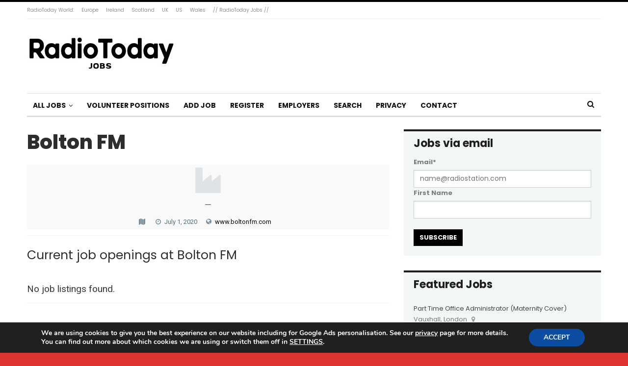

--- FILE ---
content_type: text/html; charset=utf-8
request_url: https://www.google.com/recaptcha/api2/aframe
body_size: 265
content:
<!DOCTYPE HTML><html><head><meta http-equiv="content-type" content="text/html; charset=UTF-8"></head><body><script nonce="3_nIJhfc6_uuNSYW00YSeg">/** Anti-fraud and anti-abuse applications only. See google.com/recaptcha */ try{var clients={'sodar':'https://pagead2.googlesyndication.com/pagead/sodar?'};window.addEventListener("message",function(a){try{if(a.source===window.parent){var b=JSON.parse(a.data);var c=clients[b['id']];if(c){var d=document.createElement('img');d.src=c+b['params']+'&rc='+(localStorage.getItem("rc::a")?sessionStorage.getItem("rc::b"):"");window.document.body.appendChild(d);sessionStorage.setItem("rc::e",parseInt(sessionStorage.getItem("rc::e")||0)+1);localStorage.setItem("rc::h",'1768938038947');}}}catch(b){}});window.parent.postMessage("_grecaptcha_ready", "*");}catch(b){}</script></body></html>